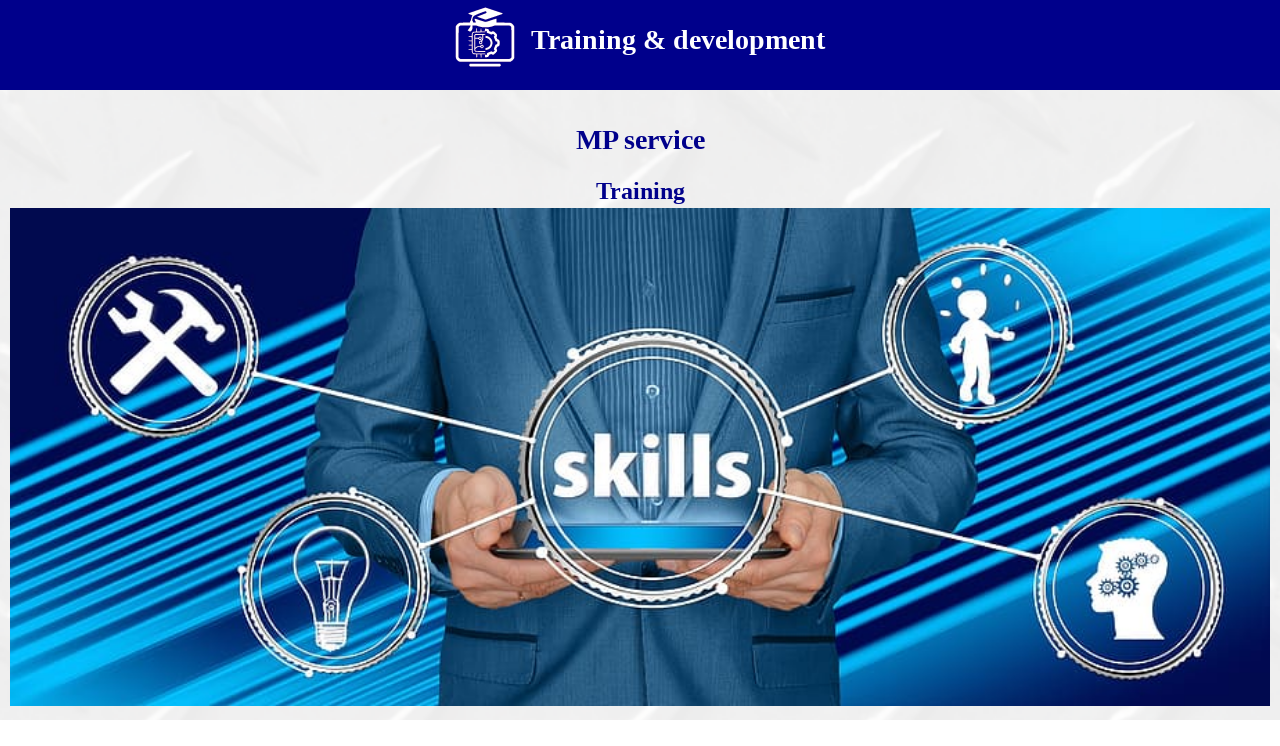

--- FILE ---
content_type: text/html; charset=UTF-8
request_url: https://mpservice.be/index.php
body_size: 790
content:
<!DOCTYPE html>
<html lang="nl">

<head>
	<!-- head -->
<meta charset="utf-8">
<meta name="viewport" content="width=device-width, initial-scale=1.0">
<meta name="company" content="MP Service">
<meta name="author" content="Marc Piessens">
<meta name="copyright" content="copyright MP Service. All rights reserved.">
<meta name="keywords" content="de beste, broodjeszaak, frituur, kwaliteit, gratis, aanbieding, online bestellen">
<meta name="description" content="De beste bestelwebsite.">
<link rel="stylesheet" type="text/css" href="css/normalize.css">
<link rel="stylesheet" type="text/css" href="css/master.css">
<link rel="icon" sizes="16x16" type="image/x-icon" href="favicon.ico" />

<!-- Global site tag (gtag.js) - Google Analytics -->
<script async src="https://www.googletagmanager.com/gtag/js?id=G-98XXNRM8ZB"></script>
<script>
  window.dataLayer = window.dataLayer || [];
  function gtag(){dataLayer.push(arguments);}
  gtag('js', new Date());
  gtag('config', 'G-98XXNRM8ZB', {'anonimize_ip':true});
</script>
	<link rel="stylesheet" type="text/css" href="css/index.css">
	<title>MP service</title>
</head>

<body>
	<header>
    <div class="header_logo">
        <a href="index.php"><img src="afbeeldingen/logo.svg" alt="logo MP service" class="logo"></a>
    </div>
    <div class="header_tekst">
        <h1>Training & development</h1>
    </div>
</header>

	<main>
		<h1>MP service</h1>
		<div class="specialisaties">
			<div class="training">
				<h2>Training</h2>
				<img src="afbeeldingen/training.jpg" alt="">
			</div>
			<div class="automotive">
				<h2>Automotive</h2>
				<img src="afbeeldingen/automotive.jpg" alt="">
			</div>
			<div class="software">
				<h2>Elektronica & software op maat</h2>
				<img src="afbeeldingen/software.png" alt="">
			</div>
		</div>

	</main>








	<footer>
    <h2>MP Service</h2>
    Overwinningstraat 1, 2840 Terhagen
    <br>
    BE0885.934.553
    <br>
    0486/299.688 - info@mpservice.be   

</footer>
</body>

</html>


--- FILE ---
content_type: text/css
request_url: https://mpservice.be/css/master.css
body_size: 222
content:
* {
    box-sizing: border-box;
    padding: 0;
    margin: 0
}

header, nav, main, article, section, footer {
    display: block;
}

:root {
  --tekst: darkblue;
  --accent1: #ACC3A6;
  --accent2: #FB3640;
}

.accent{
    color: var(--accent2);
}

h1{
    font-size: 28px;
}

body {
    color: var(--tekst);
    font-size: 16px;
    line-height: 1.4;
    max-width: 1440px;
    margin-left: auto;
    margin-right: auto;
    background-image: url("../afbeeldingen/traanplaat.png");
    background-repeat: no-repeat;
    background-position: center;
    background-size: cover;
}

header {
    display: flex;
    align-items: center;
    justify-content: center;
    padding: 10px;
    height: 90px;
    border-bottom: 1px solid var(--tekst);
    padding-bottom: 20px;
    margin-bottom: 20px;
    background-color: var(--tekst);
}

header img{
    width: auto;
    height: 60px;
}

.header_tekst{
    color: white;
    padding-left: 1rem;
}


main{
    padding: 10px;
}

.btnknop{
    padding: 4px;
    border-radius: 6px;
    font-weight: bolder;
    background-color: #94c4ff;
}

footer {
    width: 100%;
    max-width: 1440px;
    text-align: center;
    padding: 20px 0;
    margin-top: 20px;
    border-top: 1px solid var(--tekst);
}


--- FILE ---
content_type: text/css
request_url: https://mpservice.be/css/index.css
body_size: 260
content:
section{
    padding: 10px;
}

main h1{
    text-align: center;
}

.voordelen{
    display: flex;
    flex-wrap: wrap;
    justify-content: space-around;
}

.voordeel{
    flex: 0 1 49%;
    border: 1px solid var(--tekst);
    border-radius: 8px;
    padding: 4px;
    margin-bottom: 10px;
}

.voordeel_img{
    width: 100%;
    height: auto;
    margin: auto;
}

.specialisaties{
    display: flex;
    flex-direction: column;
    text-align: center;
}

.training{
    padding-bottom: 1rem;
    padding-top: 1rem;
    width: 100%;
}

.automotive{
    padding-bottom: 1rem;
    width: 100%;
}

.software{
    padding-bottom: 1rem;
    width: 100%;
}

img{
    width: 100%;
}

section{
    display: flex;
    flex-direction: column;
    /* flex-wrap: wrap; */
    justify-content: space-around;
    /* align-items: flex-start; */
    align-items: center;
}

dt{
    font-weight: bold;
}

.lijn{
    height: 10px;
    width: 100%;
    background-color: var(--tekst);
}

.excl{
    font-size: 12px;
}

.center{
    display: flex;
    flex-direction: column;
    justify-content: center;
    align-items: center;
}

.body_contact{
    text-align: center;
    margin: 10px;
    padding: 10px;
    border-radius: 8px;
    box-shadow: 0 4px 8px 0 rgba(0, 0, 0, 0.2), 0 6px 20px 0 rgba(0, 0, 0, 0.19);
}

.demo{
    display: block;
    text-decoration: none;
    color: var(--accent2);
    width: 200px;
    margin-left: auto;
    margin-right: auto;
    border: 2px solid var(--accent);
    padding: 4px;
    border-radius: 8px;
    box-shadow: 0 4px 8px 0 rgba(0, 0, 0, 0.2), 0 6px 20px 0 rgba(0, 0, 0, 0.19);
}

@media screen and (min-width: 600px) {
    .voordeel{
        flex: 0 1 24%;
    }
}


--- FILE ---
content_type: image/svg+xml
request_url: https://mpservice.be/afbeeldingen/logo.svg
body_size: 7886
content:
<?xml version="1.0" encoding="UTF-8" standalone="no"?>
<!-- Created with Inkscape (http://www.inkscape.org/) -->

<svg
   version="1.1"
   id="svg833"
   width="120.96"
   height="120.96"
   viewBox="0 0 120.96 120.96"
   sodipodi:docname="Icon_Logo_Wit.svg"
   inkscape:version="1.2.2 (732a01da63, 2022-12-09)"
   xmlns:inkscape="http://www.inkscape.org/namespaces/inkscape"
   xmlns:sodipodi="http://sodipodi.sourceforge.net/DTD/sodipodi-0.dtd"
   xmlns="http://www.w3.org/2000/svg"
   xmlns:svg="http://www.w3.org/2000/svg">
  <defs
     id="defs837" />
  <sodipodi:namedview
     id="namedview835"
     pagecolor="#ffffff"
     bordercolor="#000000"
     borderopacity="0.25"
     inkscape:showpageshadow="2"
     inkscape:pageopacity="0.0"
     inkscape:pagecheckerboard="0"
     inkscape:deskcolor="#d1d1d1"
     showgrid="false"
     inkscape:zoom="7.2503307"
     inkscape:cx="51.583854"
     inkscape:cy="60.548962"
     inkscape:window-width="3824"
     inkscape:window-height="1041"
     inkscape:window-x="104"
     inkscape:window-y="0"
     inkscape:window-maximized="0"
     inkscape:current-layer="g839" />
  <g
     inkscape:groupmode="layer"
     inkscape:label="Image"
     id="g839">
    <g
       id="g189"
       transform="translate(-0.2651909,0.05359991)">
      <path
         style="fill:#ffffff;stroke:#ff0000;stroke-width:0.137925"
         d="M 46.549601,90.405536 C 42.539889,90.307232 41.947146,90.250803 41.26574,89.902518 40.704221,89.61551 39.80683,88.770928 39.56357,88.300515 39.139591,87.48063 39.070793,84.463923 39.154004,70.341619 l 0.08127,-13.792475 1.140038,-1.064069 1.140037,-1.064068 9.951939,-0.0048 9.951938,-0.0048 -0.07457,0.58618 c -0.127455,1.001948 -0.16585,1.029278 -1.585648,1.128657 -1.909119,0.133628 -2.293044,0.209483 -2.371879,0.468629 -0.03852,0.126619 -0.134067,1.937036 -0.212331,4.023147 -0.07826,2.086112 -0.178822,4.103261 -0.223466,4.482554 -0.05269,0.447716 -0.39083,1.318585 -0.963943,2.482646 l -0.882775,1.793021 0.209106,1.15903 c 0.190815,1.057647 0.189203,1.218953 -0.01844,1.8441 -0.386568,1.163847 -1.834629,2.306939 -3.198742,2.525069 -1.018971,0.162939 -2.533633,-0.809104 -3.300925,-2.118389 -0.480873,-0.820546 -0.500947,-1.91225 -0.05129,-2.789148 0.622831,-1.214607 1.354364,-1.752156 2.83102,-2.080306 1.455659,-0.323485 2.79538,-1.523592 3.111604,-2.787341 0.07987,-0.319209 0.244947,-0.797612 0.366828,-1.063117 0.179434,-0.390882 0.234897,-1.184767 0.291482,-4.172224 l 0.06988,-3.689486 -4.467253,0.0028 c -5.059791,0.0032 -8.299467,0.170463 -9.003967,0.464822 -0.86928,0.363209 -0.974284,0.691367 -1.028931,3.215606 l -0.04866,2.247494 h 3.068917 3.068917 l 1.205646,-1.162246 c 1.409969,-1.359214 1.93225,-1.593643 2.9689,-1.332612 1.940475,0.488617 3.003395,1.749524 2.995334,3.553264 -0.0052,1.167275 -0.387416,1.902064 -1.495276,2.874712 l -0.890554,0.781862 -0.722845,-0.09533 c -1.073013,-0.141508 -1.77622,-0.502669 -2.75913,-1.417067 -1.508333,-1.403198 -1.28246,-1.334235 -4.543203,-1.387135 l -2.868357,-0.04653 0.01811,5.632485 c 0.01,3.097868 0.05651,7.053411 0.103444,8.790096 0.07329,2.711897 0.117151,3.177624 0.310729,3.299411 0.18017,0.11335 0.595454,-0.123973 2.069824,-1.182849 1.014438,-0.728557 2.030202,-1.396061 2.257253,-1.483342 0.227052,-0.08728 1.498978,-0.19252 2.826504,-0.233868 l 2.413683,-0.07518 1.12102,-1.085743 c 1.252252,-1.212846 1.789444,-1.499531 2.809835,-1.499531 1.703182,0 3.042994,1.265296 3.255639,3.074569 0.121866,1.036889 -0.103991,1.610343 -1.026952,2.60744 -0.889558,0.961013 -1.380297,1.214229 -2.353203,1.214229 -0.990142,0 -1.233887,-0.132045 -2.717965,-1.472422 L 50.645012,80.2813 48.907633,80.2795 c -1.578229,-0.0016 -1.806868,0.03065 -2.495965,0.352182 -0.856596,0.399682 -3.19789,2.123203 -4.415145,3.250167 -0.979009,0.906389 -1.167889,1.389937 -1.057457,2.70717 0.09598,1.14481 0.365514,1.510704 1.283062,1.741746 0.882217,0.222144 7.095534,0.41611 13.462351,0.420265 l 5.479881,0.0036 0.06303,0.31033 c 0.03467,0.170682 0.09201,0.574112 0.127427,0.896511 l 0.0644,0.58618 -5.469385,-0.02284 c -3.00816,-0.01256 -7.238268,-0.06621 -9.400238,-0.119214 z m 8.739493,-9.289074 c 0.959155,-0.400761 1.335036,-1.48524 0.843941,-2.434911 -0.438259,-0.847499 -1.780862,-1.103632 -2.52091,-0.480923 -0.77669,0.653542 -0.668584,1.779247 0.250618,2.609691 0.608542,0.549782 0.763594,0.583062 1.426351,0.306143 z m -2.084625,-8.900318 c 0.619371,-0.662888 0.654412,-1.069653 0.144365,-1.67581 -1.269408,-1.508606 -3.374263,-0.594432 -3.016933,1.310304 0.236394,1.260083 1.845427,1.464817 2.872568,0.365506 z m -1.553572,-7.839985 c 0.619876,-0.310898 0.856306,-0.774842 0.781328,-1.533192 -0.08537,-0.863493 -0.549185,-1.286937 -1.494558,-1.36448 -0.599753,-0.04919 -0.801431,-0.0062 -1.109029,0.236673 -0.661044,0.521851 -0.837038,2.152608 -0.291219,2.698428 0.284771,0.284771 1.514491,0.262993 2.113478,-0.03743 z"
         id="path1089" />
      <g
         id="g181">
        <path
           style="fill:#ffffff;stroke:#ff0000;stroke-width:0.137925"
           d="M 61.583397,84.810863 V 82.84071 l 0.655143,-0.09044 c 3.606092,-0.49781 6.626845,-2.425041 8.349494,-5.32695 0.888049,-1.495975 1.076545,-2.344675 1.086141,-4.890338 0.009,-2.399994 -0.129552,-3.17563 -0.809502,-4.530192 -1.640437,-3.267992 -4.78823,-5.44546 -8.408222,-5.816339 l -0.873054,-0.08945 v -1.980862 -1.980862 h 0.395708 c 0.607633,0 2.74091,0.393966 3.744384,0.6915 2.175402,0.645015 4.878932,2.335194 6.349358,3.96946 1.492519,1.658821 2.61431,3.649716 3.241225,5.752358 0.437144,1.46616 0.60854,4.319464 0.35675,5.938994 -0.426598,2.743924 -2.165165,6.254817 -3.969815,8.01672 -2.13122,2.080735 -5.466757,3.626858 -8.841806,4.098442 l -1.275804,0.178265 z"
           id="path1074" />
        <path
           style="fill:#ffffff;stroke:#ff0000;stroke-width:0.137925"
           d="m 43.803227,101.75398 c -0.413874,-0.33945 -0.562064,-1.4427 -0.563022,-4.191584 l -7.98e-4,-2.295116 -2.517127,-0.0649 c -3.091934,-0.07972 -3.681961,-0.233425 -4.741095,-1.23511 -1.461219,-1.381961 -1.835174,-2.441159 -1.944167,-5.506703 l -0.07665,-2.155986 -3.01685,-0.05619 c -2.89272,-0.05388 -3.029422,-0.06876 -3.322391,-0.36173 l -0.30554,-0.305541 0.410532,-0.410323 c 0.552449,-0.552169 1.377277,-0.691895 4.084363,-0.691895 h 2.187971 V 81.12011 77.761316 l -2.210384,-0.09714 c -1.21571,-0.05343 -2.565649,-0.154852 -2.999863,-0.22539 -1.12716,-0.183107 -1.474759,-0.72979 -0.761541,-1.197706 0.31939,-0.20954 0.773513,-0.250939 3.17227,-0.289196 l 2.799518,-0.04465 v -3.416243 -3.416243 l -2.324337,-0.08776 c -2.605197,-0.09836 -3.605013,-0.26271 -3.955726,-0.650245 -0.218213,-0.241122 -0.220269,-0.292039 -0.02389,-0.591749 0.275661,-0.420712 0.933529,-0.503904 3.997346,-0.505492 l 2.31387,-0.0012 -0.07786,-2.655051 c -0.04282,-1.460279 -0.110485,-3.033833 -0.15036,-3.496788 l -0.0725,-0.841737 -2.16351,-0.08537 C 29.29239,60.070606 28.3623,59.922092 27.81329,59.564042 l -0.323363,-0.210888 0.323363,-0.346198 c 0.644629,-0.690149 0.873191,-0.734791 3.030332,-0.591864 1.09036,0.07225 2.237387,0.168689 2.548948,0.21432 l 0.566475,0.08297 0.07675,-2.253983 c 0.104866,-3.0797 0.382018,-3.936711 1.74789,-5.404826 0.341914,-0.367509 0.857084,-0.788301 1.14482,-0.935093 0.676816,-0.345286 2.099109,-0.524963 4.19763,-0.530284 l 1.679655,-0.0043 0.07075,-0.724105 c 0.03891,-0.398258 0.124895,-1.725896 0.191071,-2.950308 0.131397,-2.431092 0.291609,-2.945975 0.916679,-2.945975 0.609653,0 0.657584,0.228245 0.737812,3.513337 l 0.07588,3.107051 h 3.496383 c 1.923008,0 3.500399,-0.01552 3.505309,-0.03448 0.0049,-0.01897 0.05684,-1.348811 0.1154,-2.955214 0.0868,-2.381105 0.149444,-2.986318 0.339063,-3.275713 0.297039,-0.45334 0.688476,-0.454133 0.894566,-0.0018 0.0885,0.194242 0.227103,1.606246 0.308001,3.137788 0.0809,1.531542 0.189735,2.828673 0.241862,2.882513 0.05213,0.05384 1.589652,0.140878 3.416722,0.193418 l 3.321946,0.09553 0.07763,-3.064919 c 0.06721,-2.65385 0.109946,-3.100633 0.318611,-3.331205 0.287023,-0.317157 0.474082,-0.342509 0.474082,-0.06425 0,0.363302 0.540523,0.50516 2.711809,0.7117 1.176902,0.11195 2.422602,0.309038 2.768222,0.437973 0.88556,0.33036 1.372902,1.006235 1.964071,2.723886 l 0.501632,1.457504 1.095867,0.452647 c 0.602727,0.248956 1.486923,0.627203 1.964879,0.84055 l 0.86901,0.387904 1.376768,-0.71068 c 1.143678,-0.59036 1.498597,-0.710451 2.09637,-0.709332 0.845913,0.0016 1.774919,0.394487 2.953641,1.249181 1.138272,0.825364 4.285338,4.035273 4.975884,5.075245 0.580439,0.874149 0.582803,0.882912 0.576774,2.137833 -0.007,1.447817 -0.173747,2.01955 -0.825902,2.83107 -0.412065,0.51276 -0.448143,0.621647 -0.315494,0.952202 1.644594,4.098256 1.373638,3.725489 3.078396,4.235076 1.46254,0.437183 2.315723,1.259992 2.911173,2.807535 0.250036,0.649827 0.310592,1.156085 0.366232,3.061779 0.06639,2.273753 -0.109944,4.959421 -0.392193,5.973428 -0.08895,0.319551 -0.389738,0.767492 -0.75139,1.118977 -0.631241,0.613496 -2.605595,1.727318 -3.061832,1.727318 -0.145876,0 -0.393036,0.139649 -0.549246,0.310331 -0.265659,0.290272 -1.695013,3.518649 -1.695013,3.828403 0,0.07765 0.215951,0.466423 0.479891,0.863944 0.589049,0.887172 0.970034,2.320732 0.842602,3.170514 -0.147696,0.984898 -0.99742,2.236422 -2.770703,4.080851 -1.836115,1.909781 -3.277951,3.124162 -4.293651,3.61631 -1.033432,0.50074 -1.773843,0.43063 -3.530598,-0.334314 -0.808605,-0.352091 -1.542993,-0.640167 -1.631969,-0.640167 -0.379721,0 -3.263755,1.324314 -3.590006,1.648488 -0.196431,0.195181 -0.494874,0.76874 -0.663204,1.274575 -0.384612,1.155757 -0.896342,1.86633 -1.877615,2.607195 l -0.770603,0.58181 -2.061768,0.11253 c -1.434973,0.0783 -2.191553,0.17964 -2.488681,0.33329 -0.234801,0.12142 -0.454841,0.19283 -0.488976,0.1587 -0.112962,-0.11296 -0.321549,-3.173308 -0.323832,-4.75116 l -0.0022,-1.551653 h -3.499078 -3.499077 l -0.06184,3.020212 c -0.05208,2.543331 -0.09898,3.076881 -0.297033,3.379151 -0.289115,0.44125 -0.706979,0.46205 -0.9764,0.0486 -0.250617,-0.38459 -0.493357,-2.259896 -0.494951,-3.823796 -6.9e-4,-0.646787 -0.04034,-1.501825 -0.08817,-1.900082 l -0.08697,-0.724105 h -3.359945 -3.359945 l -8.27e-4,2.310239 c -8.28e-4,2.560284 -0.149061,3.804394 -0.499186,4.191284 -0.286836,0.31695 -0.3597,0.31849 -0.729217,0.0154 z m 20.539435,-6.206615 c 0.0016,-2.232465 0.492986,-2.876874 2.795864,-3.66658 0.817492,-0.280336 2.524311,-0.966174 3.792931,-1.524086 1.268619,-0.557911 2.442701,-1.056589 2.609068,-1.108173 0.369129,-0.114453 1.191042,0.282881 2.145025,1.036961 0.75908,0.600018 1.094353,0.656204 1.66613,0.279216 0.558184,-0.368026 2.989482,-2.632623 2.989482,-2.78451 0,-0.07011 -0.372647,-0.630064 -0.828107,-1.244342 -1.252873,-1.689751 -1.253286,-1.657126 0.05867,-4.646941 0.490046,-1.116766 1.105762,-2.626054 1.368257,-3.353974 1.004594,-2.785812 1.403879,-3.185518 3.513699,-3.517393 0.980799,-0.15428 0.990698,-0.183183 0.990698,-2.892755 v -2.403831 h -0.87593 c -2.084742,0 -2.485096,-0.416484 -3.868589,-4.024459 -0.339713,-0.885926 -0.938317,-2.333602 -1.330233,-3.217057 -1.089746,-2.456499 -1.073794,-2.701913 0.281488,-4.330448 0.379526,-0.456048 0.690048,-0.880112 0.690048,-0.942363 0,-0.11748 -1.379392,-1.484923 -2.514045,-2.492269 -0.39479,-0.350495 -0.787625,-0.5789 -0.995652,-0.5789 -0.188977,0 -0.795509,0.294815 -1.347849,0.655143 -0.89196,0.581884 -1.08908,0.654914 -1.762841,0.653102 -0.644237,-0.0017 -1.03926,-0.135107 -2.62057,-0.884796 -1.024092,-0.485514 -2.690893,-1.179982 -3.704002,-1.54326 -2.880949,-1.033043 -2.958435,-1.118293 -3.034426,-3.33846 l -0.05165,-1.508943 -1.238421,0.07061 c -0.782479,0.04462 -1.307211,0.140188 -1.425267,0.259594 -0.102765,0.10394 -0.246691,0.674939 -0.319834,1.268887 -0.07314,0.593948 -0.153902,1.099061 -0.179466,1.122473 -0.02557,0.02341 -3.987681,0.114021 -8.804702,0.201354 -9.238015,0.167485 -13.364625,0.335024 -14.272368,0.579454 -0.714076,0.192281 -1.645907,1.120388 -1.852037,1.844635 -0.372844,1.310011 -0.451177,6.15379 -0.355741,21.997678 l 0.09595,15.929444 0.916567,0.974323 0.916567,0.974321 6.815469,0.09546 c 3.748506,0.0525 9.001971,0.09546 11.674365,0.09546 4.303445,0 4.868468,0.02494 4.942616,0.218168 0.04605,0.119991 0.08372,0.705187 0.08372,1.300433 0,1.457202 0.06697,1.515743 1.733911,1.515743 h 1.300433 l 8.28e-4,-1.068917 z"
           id="path1091" />
        <path
           style="fill:#ffffff;stroke:#ff0000;stroke-width:0.137925"
           d="M 17.792292,110.4049 C 9.3535592,110.31559 9.5678296,110.33431 7.9996351,109.54921 5.5175813,108.3066 2.9090449,105.5576 2.3429655,103.58793 1.841406,101.84277 1.828125,101.0718 1.7649164,70.032284 l -0.06214,-30.514852 0.8726711,-1.61551 c 0.6963428,-1.289087 1.1199482,-1.874665 2.096476,-2.898101 1.9375776,-2.030651 3.7117579,-3.072698 5.6910725,-3.342595 0.596617,-0.08135 5.204788,-0.207622 10.24038,-0.280596 10.288925,-0.149104 9.80903,-0.09461 9.80903,-1.113758 0,-0.702699 0.284675,-1.382133 0.947726,-2.261941 0.76614,-1.016598 0.827314,-1.169128 1.122068,-2.79775 0.333215,-1.841135 0.907317,-3.699728 1.874322,-6.067915 0.409929,-1.003911 0.745325,-1.909766 0.745325,-2.013013 0,-0.377629 -0.567025,-0.67285 -3.119132,-1.623973 -2.972393,-1.107755 -4.43027,-1.771243 -4.807255,-2.187807 -0.228172,-0.252127 -0.236169,-0.314699 -0.06243,-0.488439 0.346602,-0.346602 4.925834,-1.941411 23.909342,-8.3269059 L 61.632797,0.93009317 77.021187,6.0741535 c 15.797471,5.2808085 18.156203,6.1194025 18.980403,6.7480495 0.562758,0.429236 0.598727,0.677114 0.141709,0.976563 -0.4863,0.318636 -7.531408,2.756933 -21.730705,7.520948 l -12.479993,4.187172 -5.65711,-1.910511 c -7.543196,-2.547476 -11.518912,-3.953412 -11.518912,-4.073441 0,-0.117026 1.002182,-0.519124 9.171995,-3.68 8.499341,-3.288369 8.562356,-3.315757 9.340566,-4.059494 0.706027,-0.674752 0.782995,-0.951211 0.469078,-1.684883 -0.36093,-0.843546 -1.286551,-1.4782606 -2.155789,-1.4782606 -0.944788,0 -5.84905,1.7295656 -12.826033,4.5233036 -6.251838,2.503374 -9.144351,3.898063 -10.393604,5.011504 -1.764951,1.573076 -3.249135,5.232156 -3.25796,8.032118 -0.0027,0.859681 0.03993,1.005925 0.462432,1.586134 0.667415,0.916538 1.04434,1.718905 1.141921,2.430832 0.152931,1.115753 0.127281,1.105693 2.79809,1.097474 2.887566,-0.0089 2.916092,-0.02283 2.563449,-1.253233 -0.274751,-0.958626 -1.106913,-2.555216 -1.806594,-3.466135 -0.475065,-0.618492 -0.497006,-0.692959 -0.421654,-1.431065 0.04372,-0.428242 0.156181,-0.946943 0.249914,-1.152669 0.154956,-0.340089 0.221379,-0.367062 0.731697,-0.297114 0.754224,0.103377 2.723027,0.704734 10.049311,3.06949 7.253301,2.341198 9.562417,3.03004 10.583645,3.157248 1.176705,0.146575 1.268078,0.120917 11.91892,-3.347089 7.578427,-2.467602 10.245935,-3.278284 10.372048,-3.152171 0.05159,0.05159 0.120835,1.851935 0.153879,4.000767 l 0.06008,3.906969 13.050986,0.087 c 7.178044,0.04785 13.539974,0.148103 14.137614,0.222786 2.80065,0.349973 5.85195,2.728004 7.70608,6.005714 l 0.93099,1.645803 v 31.706757 31.70675 l -0.64055,1.1751 c -1.46896,2.69485 -3.7149,4.82801 -6.6304,6.29746 l -0.71952,0.36265 -43.071582,-0.0293 c -23.689372,-0.0161 -46.609356,-0.0667 -50.933296,-0.11249 z m 64.617742,-5.51527 c 27.584876,-0.11924 27.873256,-0.1257 28.881936,-0.64731 0.62584,-0.32363 1.86091,-1.54073 2.37841,-2.34379 l 0.46234,-0.71748 -0.0137,-17.419624 c -0.008,-9.580794 -0.0604,-23.098676 -0.11744,-30.039739 -0.0936,-11.388395 -0.12696,-12.692448 -0.34153,-13.361245 -0.46376,-1.445555 -2.13664,-2.739733 -3.94558,-3.052391 -1.29448,-0.223739 -13.939816,-0.320511 -22.339166,-0.170958 l -7.103124,0.126475 -1.95091,0.775 c -3.551424,1.410808 -7.096316,2.286773 -10.531279,2.602348 -2.440518,0.224213 -10.630634,0.224223 -12.620114,1.5e-5 -2.635757,-0.29704 -7.765199,-1.710226 -10.783737,-2.970969 -1.122492,-0.468827 -2.670969,-0.634643 -5.939638,-0.636038 l -2.655051,-0.0011 -0.0014,1.137879 c -0.0024,2.010736 -0.274422,5.02436 -0.55117,6.106438 -0.147943,0.578449 -0.440976,1.372947 -0.651184,1.765551 -0.470237,0.878254 -2.402448,2.853517 -3.178713,3.249537 l -0.572209,0.291919 -0.72943,-0.286529 c -0.996975,-0.391623 -3.933892,-1.916832 -4.11786,-2.138501 -0.113816,-0.137138 0.111346,-0.501534 0.946991,-1.532581 2.105025,-2.59725 3.669324,-5.175874 4.536334,-7.477798 0.264628,-0.702591 0.29612,-0.907356 0.153464,-0.997843 -0.236582,-0.150062 -14.187391,-0.139766 -17.604998,0.01299 -2.626789,0.117411 -2.681601,0.126144 -3.586043,0.57135 -1.1210585,0.551834 -2.2787105,1.667225 -2.505455,2.413989 -0.3063494,1.008939 -0.3920682,8.431243 -0.4025226,34.854006 l -0.010397,26.315769 0.466282,0.71748 c 0.6363165,0.97912 1.4882212,1.7657 2.6348356,2.4328 l 0.963285,0.56044 21.932223,-0.0118 c 12.062722,-0.006 34.066152,-0.0642 48.89651,-0.12831 z"
           id="path1093" />
        <path
           style="fill:#ffffff;stroke:#ff0000;stroke-width:0.137925"
           d="m 29.896695,119.20146 c -0.726312,-0.73744 -1.139386,-1.48992 -1.139386,-2.07555 0,-0.45763 0.528323,-1.44876 1.175362,-2.20495 l 0.548697,-0.64126 30.274481,-0.004 30.274481,-0.004 0.611513,0.71009 c 1.488417,1.72833 1.497591,2.67217 0.04035,4.15163 l -0.781156,0.79306 H 60.755455 30.60987 Z"
           id="path1095" />
      </g>
    </g>
  </g>
</svg>
